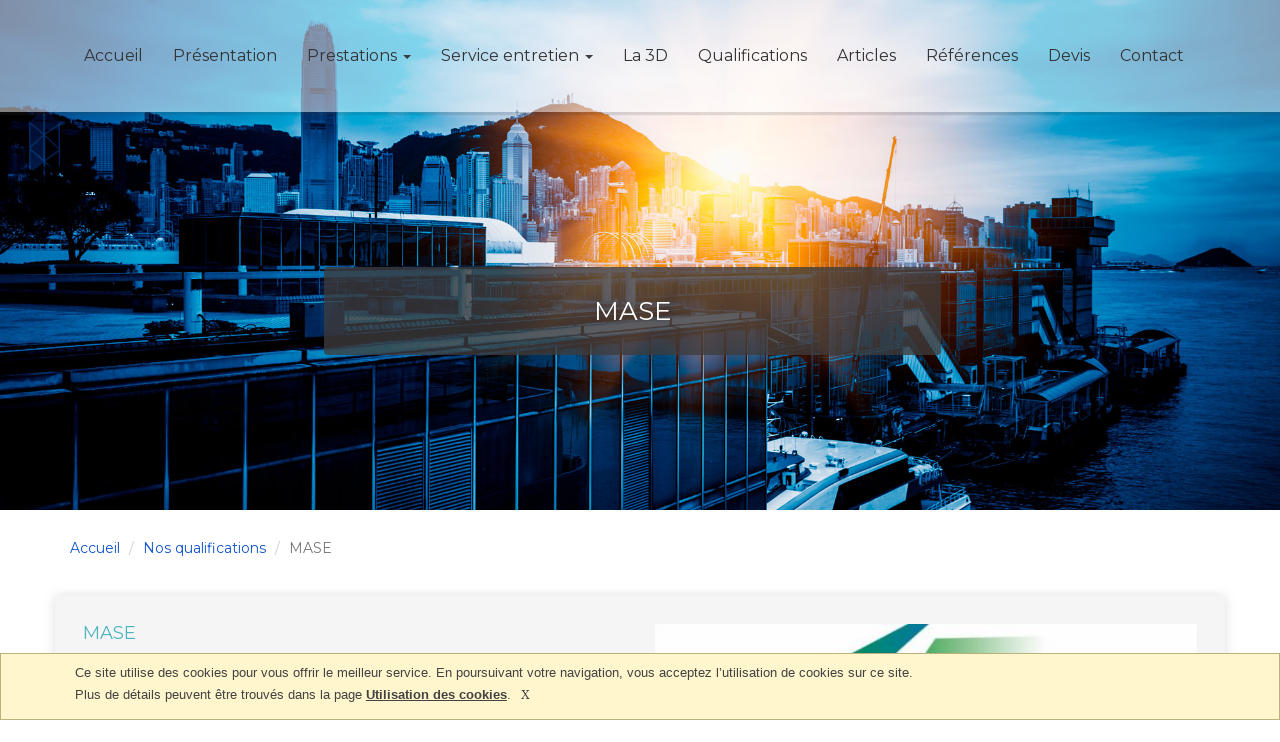

--- FILE ---
content_type: text/html; charset=UTF-8
request_url: https://www.thierry-chefneux.com/news/2/mase
body_size: 5377
content:
<!DOCTYPE html>
<html lang="fr" prefix="og: http://ogp.me/ns#">
    <head>
<!-- Google tag (gtag.js) -->
<script async src="https://www.googletagmanager.com/gtag/js?id=AW-16505359746"></script>
<script>
  window.dataLayer = window.dataLayer || [];
  function gtag(){dataLayer.push(arguments);}
  gtag('js', new Date());

  gtag('config', 'AW-16505359746');
</script>
                        <meta charset="UTF-8"/>
        <title>Notre qualification MASE à Lyon dans le Rhône (69)</title>
        <meta name="description" content="Expert en assainissement et ramonage à Montagny dans la région Lyonnaise et Vienne en Isère (38) vous présente sa qualification MASE"/>
        <meta name="keywords" content=""/>

        <!--<meta property="og:url" content="http://www.monnomdedomainefinal.fr" />
        <meta property="og:site_name" content="Nom du site à remplir" />
        <meta property="og:type" content="website" />
        <meta property="og:title" content="titre à remplir" />
        <meta property="og:description" content="description à remplir" />
        <meta property="og:image" content="http://www.monnomdedomainefinal.fr/images/og-image.jpg" />-->

        <meta name="viewport" content="width=device-width; initial-scale=1.0; maximum-scale=1.0;"/>


        <link rel="stylesheet" href="/css/owl.carousel.css" media="all"/>
        <link rel="stylesheet" href="/css/owl.theme.css" media="all"/>
                <link href="/Magnific-Popup-master/dist/magnific-popup.css" rel="stylesheet">
        <link rel="stylesheet" href="/font-awesome-4.3.0/css/font-awesome.min.css" media="all"/>
        <link rel="stylesheet" href="/css/bootstrap.min.css" media="all"/>
        <link rel="stylesheet" href="/css/app.css" media="all"/>
        <link rel="icon" type="image/x-icon" href="/favicon.ico"/>
        <link href="https://fonts.googleapis.com/css?family=Montserrat" rel="stylesheet">
        <!--[if IE]>
            <style media="screen">
               .myhr{margin:-0.45em 0}
            </style>
            <meta http-equiv="imagetoolbar" content="no" />
        <![endif]-->
    </head>
    <body>
       <div id="app">
                    <header id="header">
                                    <div id="headerTop" class="headerHomePage hidden-xs hidden-sm hidden-md">
    <div class="container">
        <div class="row">
                            <nav role="navigation" class="navbar navbar-default col-lg-12">
    <ul class="nav nav-pills">
        <li class="nav-item"><a href="/">Accueil</a></li>
        <li class="nav-item"><a href="/presentation" title="">Présentation</a></li>

                                <li class="dropdown nav-item">
                <a href="#" class="dropdown-toggle" type="button" data-toggle="dropdown">
                    Prestations
                    <span class="caret"></span></a>
                <ul class="dropdown-menu">
                                                                        <li class="dropdown-submenu">
                                <a class="test" tabindex="-1" href="#">
                                    Assainissement<span class="caret"></span>
                                </a>
                                <ul class="dropdown-menu">
                                                                            <li><a tabindex="-1" href="/sub_gallery/5/vidange-fosse-septique/show">Vidange fosse septique</a></li>
                                                                            <li><a tabindex="-1" href="/sub_gallery/6/vidange-fosse-toutes-eaux/show">Vidange fosse toutes eaux</a></li>
                                                                            <li><a tabindex="-1" href="/sub_gallery/7/bac--graisse/show">Bac à graisse</a></li>
                                                                            <li><a tabindex="-1" href="/sub_gallery/8/curage-et-dbouchage/show">Curage et débouchage</a></li>
                                                                    </ul>
                            </li>
                                                                                                <li><a tabindex="-1" href="/gallery/6/ramonage/show">Ramonage</a></li>
                                                                                                <li><a tabindex="-1" href="/gallery/7/rhabilitation-mise-aux-normes/show">Réhabilitation &amp; mise aux normes</a></li>
                                                                                                <li><a tabindex="-1" href="/gallery/8/nettoyage-industriel/show">Nettoyage industriel</a></li>
                                                            </ul>
            </li>
                                <li class="dropdown nav-item">
                <a href="#" class="dropdown-toggle" type="button" data-toggle="dropdown">
                    Service entretien
                    <span class="caret"></span></a>
                <ul class="dropdown-menu">
                                                                        <li><a tabindex="-1" href="/gallery/2/nettoyage-hotte/show">Nettoyage hotte</a></li>
                                                                                                <li><a tabindex="-1" href="/gallery/3/entretien-station-relevage/show">Entretien station relevage</a></li>
                                                                                                <li><a tabindex="-1" href="/gallery/4/entretien-microstation-puration/show">Entretien microstation épuration</a></li>
                                                                                                <li><a tabindex="-1" href="/gallery/5/vidange-de-bacs--graisse/show">Vidange de bacs à graisse</a></li>
                                                            </ul>
            </li>
                <li class="nav-item"><a href="/3d" title="">La 3D</a></li>
        <li class="nav-item"><a href="/news/" title="">Qualifications</a></li>
        <li class="nav-item"><a href="/articles" title="">Articles</a></li>
        <li class="nav-item"><a href="/partner/" title="">Références</a></li>
        <li class="nav-item"><a href="/devis" title="">Devis</a></li>
        <li class="nav-item"><a href="/contact" title="">Contact</a></li>
    </ul>
</nav>
                    </div>
    </div>
</div>                            </header>
                            <div id="logo-responsive" class="hidden-xl hidden-lg">
    <img src="/images/logo-thierry-chefneux-bleu.png" alt="Thierry Chefneux, assainissement à Lyon (69)" class="center-block"/>
</div>
<a href="javascript:;" class="menu_btn"><i class="fa fa-bars" aria-hidden="true"></i> <strong>Navigation</strong></a>


<div id="menuResponsive">
    <a href="javascript:;" class="closeMenu">Fermer le menu</a>

    <ul class="startMenu">
        <li><a href="/" title="Accueil">Accueil</a></li>
        <li><a href="/presentation" title="Accueil">Présentation</a></li>
                        <li class="dropdown nav-item">
            <a href="#" class="dropdown-toggle" type="button" data-toggle="dropdown">
                Prestations
                <span class="caret"></span></a>
            <ul class="dropdown-menu">
                                                            <li class="dropdown-submenu">
                            <a class="test" tabindex="-1" href="#">
                                Assainissement<span class="caret"></span>
                            </a>
                            <ul class="dropdown-menu">
                                                                    <li><a tabindex="-1" href="/sub_gallery/5/vidange-fosse-septique/show">Vidange fosse septique</a></li>
                                                                    <li><a tabindex="-1" href="/sub_gallery/6/vidange-fosse-toutes-eaux/show">Vidange fosse toutes eaux</a></li>
                                                                    <li><a tabindex="-1" href="/sub_gallery/7/bac--graisse/show">Bac à graisse</a></li>
                                                                    <li><a tabindex="-1" href="/sub_gallery/8/curage-et-dbouchage/show">Curage et débouchage</a></li>
                                                            </ul>
                        </li>
                                                                                <li><a tabindex="-1" href="/gallery/6/ramonage/show">Ramonage</a></li>
                                                                                <li><a tabindex="-1" href="/gallery/7/rhabilitation-mise-aux-normes/show">Réhabilitation &amp; mise aux normes</a></li>
                                                                                <li><a tabindex="-1" href="/gallery/8/nettoyage-industriel/show">Nettoyage industriel</a></li>
                                                </ul>
        </li>
                        <li class="dropdown nav-item">
            <a href="#" class="dropdown-toggle" type="button" data-toggle="dropdown">
                Service entretien
                <span class="caret"></span></a>
            <ul class="dropdown-menu">
                                                            <li><a tabindex="-1" href="/gallery/2/nettoyage-hotte/show">Nettoyage hotte</a></li>
                                                                                <li><a tabindex="-1" href="/gallery/3/entretien-station-relevage/show">Entretien station relevage</a></li>
                                                                                <li><a tabindex="-1" href="/gallery/4/entretien-microstation-puration/show">Entretien microstation épuration</a></li>
                                                                                <li><a tabindex="-1" href="/gallery/5/vidange-de-bacs--graisse/show">Vidange de bacs à graisse</a></li>
                                                </ul>
        </li>
                <li class="nav-item"><a href="/3d" title="">La 3D</a></li>
        <li class="nav-item"><a href="/news/" title="">Qualifications</a></li>
        <li class="nav-item"><a href="/articles" title="">Articles</a></li>
        <li class="nav-item"><a href="/partner/" title="">Références</a></li>
        <li class="nav-item"><a href="/devis" title="">Devis</a></li>
        <li class="nav-item"><a href="/contact" title="">Contact</a></li>
    </ul>
</div>
                                        <div id="sliderQualificationsDetail">
        <div class="row">
            <div class="col-lg-6 col-md-12 col-sm-12 col-xs-12 col-lg-offset-3">
                <h1 title="Le spécialiste de l'assainissement et du ramonage sur la région lyonnaise " class="h1-page">
                    MASE
                </h1>

            </div>
        </div>
    </div>

                    <noscript>
                        <dl id="jserror">
                            <dt>Attention</dt>
                            <dd>Si vous souhaitez utiliser pleinement toutes les capacités de ce site Internet vous devez activer javascript dans votre navigateur</dd>
                        </dl>
                    </noscript>
                    <section id="content" class="showNewsPage">
    <div class="container">
        <div class="row">
            <ol class="breadcrumb">
                <li><a href="/">Accueil</a></li>
                <li><a href="/news/">Nos qualifications</a></li>
                <li class="active">MASE</li>
            </ol>

        </div>
        <div class="row">
            <article class="col-lg-12 col-md-12 col-sm-12 col-xs-12 newsShow">
                <div class="col-lg-6 col-md-6 col-sm-6 col-xs-12 colImg">
                    <h2 title="MASE">MASE</h2>
                    <div class="paragraphe">
                        <p>Le syst&egrave;me commun MASE - UIC est une initiative d&rsquo;entreprises, ayant pour but de proposer sans distinction d&rsquo;activit&eacute; ou de secteur industriel particulier, une d&eacute;marche de progr&egrave;s la plus simple et la plus efficace possible.</p>
<p>&nbsp;</p>
<p>Elle consiste principalement &agrave; aider les adh&eacute;rents &agrave; :</p>
<p>&nbsp;</p>
<p>&nbsp;</p>
<p>- am&eacute;liorer la S&eacute;curit&eacute;, la Sant&eacute; au poste de travail et l&rsquo;Environnement (SSE) au travers d&rsquo;un syst&egrave;me de management adapt&eacute; &agrave; l&rsquo;entreprise,</p>
<p>&nbsp;</p>
<p>- mieux s&rsquo;organiser, mieux communiquer, en am&eacute;liorant les conditions d&rsquo;intervention des salari&eacute;s,</p>
<p>&nbsp;</p>
<p>- mettre en place un langage commun afin de progresser ensemble,</p>
<p>&nbsp;</p>
<p>-g&eacute;rer les risques li&eacute;s &agrave; la co-activit&eacute; (Entreprise Utilisatrice &ndash; Entreprises Intervenantes) particuli&egrave;rement pour les sites &agrave; proc&eacute;d&eacute; industriel.</p>
<p>&nbsp;</p>
<p>Le Manuel d&rsquo;Am&eacute;lioration S&eacute;curit&eacute; des Entreprises (MASE) est compos&eacute; d&rsquo;un descriptif du processus de certification, du r&eacute;f&eacute;rentiel, de conseils et d&rsquo;un lexique.</p>
<p>&nbsp;</p>
<p>Le r&eacute;f&eacute;rentiel est un recueil d&rsquo;exigences qui permet &agrave; l&rsquo;employeur de structurer sa d&eacute;marche de management SSE en 5 axes.</p>
<p>&nbsp;</p>
<p>Les entreprises adh&eacute;rentes mettent en &oelig;uvre un syst&egrave;me de management SSE permettant d&rsquo;offrir la meilleure protection de leurs salari&eacute;s.</p>
<p>&nbsp;</p>
<p>Cette nouvelle version du manuel s&rsquo;inscrit dans une d&eacute;marche d&rsquo;am&eacute;lioration continue tout en gardant l&rsquo;esprit initial (pragmatisme, maitrise op&eacute;rationnelle et r&eacute;glementaire).</p>
<p>Elle a pour objectif de permettre une meilleure appropriation par les adh&eacute;rents.</p>
                    </div>
                </div>
                <div class="col-lg-6 col-md-6 col-sm-6 col-xs-12 colInfos">
                    <div class="owl-carousel-page">
                                                    <div class="owl-carousel-page">
                                                                    <img alt=""
                                         src="https://www.thierry-chefneux.com/media/cache/thumb_555x390/upload/documents/76d5f582f0f5385939c4417da03785a7b17be8bd.jpeg"
                                         data-image="https://thierry-chefneux.com/upload/documents/76d5f582f0f5385939c4417da03785a7b17be8bd.jpeg"
                                         data-description="">
                                                            </div>
                                            </div>
                </div>
            </article>
            <a href="/news/" class="btn-page-interne col-lg-2 col-md-2 col-sm-8 col-xs-8">Retour</a>
        </div>

    </div>
    </section>

            <section id="content" class="references">
    <div class="container" id="nos-references">
        <div class="row">
            <h2 title="Nos travaux d'assainissement en rhône-alpes">Nos références</h2>
            <hr class="under-title"/>
                <div class="owl-carousel owl-partenaire block-center">
                                        <div class="item">
                        <img src="https://www.thierry-chefneux.com/media/cache/thumb_360x240/upload/documents/883c3a98ca9cb566a3fcf6196fe3ec1cc789b9e4.png" alt="Est-il obligatoire de mettre une fosse septique aux normes ? dans le Rhône et l’Isère"/>
                    </div>
                                        <div class="item">
                        <img src="https://www.thierry-chefneux.com/media/cache/thumb_360x240/upload/documents/2731ea4295be756eaf73d07079a8ed6a73477611.png" alt=""/>
                    </div>
                                        <div class="item">
                        <img src="https://www.thierry-chefneux.com/media/cache/thumb_360x240/upload/documents/2d45ff7da81041261316042fd5f7a5cf5ef2d616.jpeg" alt=""/>
                    </div>
                                        <div class="item">
                        <img src="https://www.thierry-chefneux.com/media/cache/thumb_360x240/upload/documents/11f2dd67cfaabd9bbbbd2a01cfba052c14c39e44.jpeg" alt="Ville de Mornant"/>
                    </div>
                                        <div class="item">
                        <img src="https://www.thierry-chefneux.com/media/cache/thumb_360x240/upload/documents/6475ea4636dc43f8663a901a86f5048f1983f7ea.png" alt=""/>
                    </div>
                                        <div class="item">
                        <img src="https://www.thierry-chefneux.com/media/cache/thumb_360x240/upload/documents/bce26a45df708bbaf79cad4c4682c72411fa923f.png" alt=""/>
                    </div>
                                        <div class="item">
                        <img src="https://www.thierry-chefneux.com/media/cache/thumb_360x240/upload/documents/7619b110f779348e1be3f4ee2d6ec8422ee59c16.jpeg" alt=""/>
                    </div>
                                        <div class="item">
                        <img src="https://www.thierry-chefneux.com/media/cache/thumb_360x240/upload/documents/2806d9a5a33401be835ee4ea3185adf1a2e8ea50.png" alt=""/>
                    </div>
                                    </div>
        </div>
    </div>
</section>
    
                </div>

                        
                           <footer id="footer">
    <div class="container">
        <div class="row">
            <!--------------------bloc gauche-------------------->
            <div id="adresse" class="col-lg-4 col-md-4 col-sm-12">
                <h2 title="Thierry Chefneux Assainissement à Lyon dans le Rhône (69)">Contactez-nous</h2>
                <hr class="under-title"/>
                <hr class="clear"/>
                <h3 class="rh-69" title="Assainissement Lyon 69">Nos coordonnées dans le Rhône</h3>
                            <div class="col-lg-1 col-md-2 col-sm-12">
                                <i class="fa fa-map-marker rh-69 fs-25" aria-hidden="true"></i>
                            </div>
                            <div class="col-lg-11 col-md-10 col-sm-12">
                                <p>
                                    Thierry Chefneux <br/>
                                    ZAC du Baconnet <br/>
                                    69700 MONTAGNY
                                </p>
                            </div>

                        <div class="col-lg-1 col-md-2 col-sm-12">
                            <i class="fa fa-phone rh-69 fs-25" aria-hidden="true"></i>
                        </div>
                        <div class="col-lg-11 col-md-10 col-sm-12">
                            <a href="tel:+33478730265" class="rh-69 footer-tel">04 78 73 02 65</a>
                        </div>
                <hr class="clear"/>
                        <h3 class="is-38" title="Assainissement Isère (38)">Nos coordonnées dans l'Isère</h3>
                            <div class="col-lg-1 col-md-2 col-sm-12">
                                <i class="fa fa-map-marker is-38 fs-25" aria-hidden="true"></i>
                            </div>
                            <div class="col-lg-11 col-md-10 col-sm-12">
                                <p>
                                    Thierry Chefneux <br/>
                                    2 Rue Maurice Faure <br/>
                                    38200 VIENNE
                                </p>
                            </div>
                        <div class="col-lg-1 col-md-2 col-sm-12">
                            <i class="fa fa-phone is-38 fs-25" aria-hidden="true"></i>
                        </div>
                        <div class="col-lg-11 col-md-10 col-sm-12">
                            <a href="tel:+33478853093" class="is-38 footer-tel">Tél: 04 74 85 30 93</a>
                        </div>
            </div>

           <!-------------------------------bloc central------------------------------>
            <div class="col-lg-4 col-md-4 col-sm-12">
                <img src="/images/logo_2025.png" alt="Thierry Chefneux Logo" class="center-block"/>
                <p class="acc-footer">N'hésitez pas à demander un devis gratuit</p>
                <a href="#" class="btn-footer center-block">DEVIS</a>
                <div class="txt_align_c">
                    <a href="https://www.facebook.com/Thierry-Chefneux-Assainissement-137098253020049/" class="rs-footer"><i class="fa fa-facebook" aria-hidden="true"></i></a>
                    <a href="https://plus.google.com/110677316125822869092" class="rs-footer"><i class="fa fa-google-plus" aria-hidden="true"></i></a>
                    <!--<a href="#" class="rs-footer"><i class="fa fa-twitter" aria-hidden="true"></i></a>-->
                </div>
            </div>
            <!-----------------------------------------bloc droit-------------------------->
            <div class="col-lg-4 col-md-4 hidden-sm hidden-xs">
                <h2 class="txt_align_r" title="ramonage en Rhône-Alpes">Nos prestations</h2>
                <hr class="under-title floR"/>
                <hr class="clear"/>
                <ul>
                                                                        <li><a href="/gallery/1/assainissement/show">Assainissement</a></li>
                                                    <li><a href="/gallery/6/ramonage/show">Ramonage</a></li>
                                                    <li><a href="/gallery/7/rhabilitation-mise-aux-normes/show">Réhabilitation &amp; mise aux normes</a></li>
                                                    <li><a href="/gallery/8/nettoyage-industriel/show">Nettoyage industriel</a></li>
                                                                                                <li><a href="/gallery/2/nettoyage-hotte/show">Nettoyage Hotte</a></li>
                                                    <li><a href="/gallery/3/entretien-station-relevage/show">Entretien station relevage</a></li>
                                                    <li><a href="/gallery/4/entretien-microstation-puration/show">Entretien microstation épuration</a></li>
                                                    <li><a href="/gallery/5/vidange-de-bacs--graisse/show">Vidange de bacs à graisse</a></li>
                                                            </ul>

            </div>

        </div>
    </div>
</footer>
<div id="post-footer">
    <div class="container-fluid">
        <div class="row">
            <div class="col-lg-12-md-12 col-sm-12 col-xs-12 center blanc">
                &copy; 2025 <strong>Thierry CHEFNEUX</strong> | <a href="/sitemap" title="plan du site">Plan du site</a> | <a href="/legal" title="Mentions légales">Mentions légales</a>
                |
                <a href="http://point-web.fr" target="_blank" title="création de site internet Lyon Rhone Alpes 69">Création et développement de site internet <strong>SERCO/POINT WEB</strong></a>
            </div>
        </div>
    </div>
</div>
                    </div>
        

                    <div id="scrollToTop"><a href="#">&#9650;</a></div>
     <!--       <script src="/jquery-ui-1.11.4.custom/external/jquery/jquery.js"></script>
                  <script src="/jquery-ui-1.11.4.custom/jquery-ui.min.js"></script>
-->
            <script src="https://ajax.googleapis.com/ajax/libs/jquery/3.2.1/jquery.min.js"></script>
            <script src="https://ajax.googleapis.com/ajax/libs/jqueryui/1.12.1/jquery-ui.min.js"></script>
            <script src="/js/jquery-migrate-1.2.1.js"></script>
            <script src="/js/jserror.js"></script>
            <script src="/js/antispam.js"></script>
            <!--[if lt IE 9]><script src="//html5shiv.googlecode.com/svn/trunk/html5.js"></script><![endif]-->
            <script src="/js/owl.carousel.min.js"></script>
            <script src="/js/respond.js"></script>
            <script src="/js/bootstrap.min.js"></script>
            <script src="/js/menu_lateral.js"></script>
            <script src="/Magnific-Popup-master/dist/jquery.magnific-popup.min.js"></script>
            <script src="/js/jquery.cookiesdirective.js"></script>
            <script src="/js/cookies.js"></script>
            <script src="/js/app.js"></script>
            <script src='https://www.google.com/recaptcha/api.js'></script>
                <!-- Piwik -->
        <script type="text/javascript">
            var _paq = _paq || [];
            _paq.push(["setDomains", ["*.thierry-chefneux.com"]]);
            _paq.push(['trackPageView']);
            _paq.push(['enableLinkTracking']);
            (function() {
                var u="//stats.point-web.fr/";
                _paq.push(['setTrackerUrl', u+'piwik.php']);
                _paq.push(['setSiteId', '426']);
                var d=document, g=d.createElement('script'), s=d.getElementsByTagName('script')[0];
                g.type='text/javascript'; g.async=true; g.defer=true; g.src=u+'piwik.js'; s.parentNode.insertBefore(g,s);
            })();
        </script>
        <noscript><p><img src="//stats.point-web.fr/piwik.php?idsite=426" style="border:0;" alt="" /></p></noscript>
        <!-- End Piwik Code -->
    <script defer src="https://static.cloudflareinsights.com/beacon.min.js/vcd15cbe7772f49c399c6a5babf22c1241717689176015" integrity="sha512-ZpsOmlRQV6y907TI0dKBHq9Md29nnaEIPlkf84rnaERnq6zvWvPUqr2ft8M1aS28oN72PdrCzSjY4U6VaAw1EQ==" data-cf-beacon='{"version":"2024.11.0","token":"4faaedb1566a413c99509144c03daba5","r":1,"server_timing":{"name":{"cfCacheStatus":true,"cfEdge":true,"cfExtPri":true,"cfL4":true,"cfOrigin":true,"cfSpeedBrain":true},"location_startswith":null}}' crossorigin="anonymous"></script>
</body>
</html>

--- FILE ---
content_type: text/css
request_url: https://www.thierry-chefneux.com/css/app.css
body_size: 6519
content:
/*************************************************************************
 _____   _____   _   __   _   _____        _          __  _____   _____  
|  _  \ /  _  \ | | |  \ | | |_   _|      | |        / / | ____| |  _  \ 
| |_| | | | | | | | |   \| |   | |        | |  __   / /  | |__   | |_| | 
|  ___/ | | | | | | | |\   |   | |        | | /  | / /   |  __|  |  _  { 
| |     | |_| | | | | | \  |   | |        | |/   |/ /    | |___  | |_| | 
|_|     \_____/ |_| |_|  \_|   |_|        |___/|___/     |_____| |_____/ 
**************************************************************************
Copyright 2015 POINT WEB
type : screen
categorie : structure site
Auteur : SERCO POINTWEB
site : 
**************************************************************************/

/************* COOKIES **************/

#impliedsubmit{ background:#fff; color:#000; font-family: 'robotoregular'; padding:5px 10px; border:none; font-size:12px;}
#cookiesdirective{opacity: 1 !important; margin: 0 auto !important; text-align: left !important; background-color: #fff6ce !important; border: 1px solid #bcb17b; color: #434343 !important;}
#cookiesdirective a{color: #434343 !important; text-decoration: underline;}
#impliedsubmit{background: none !important;  color: #434343 !important;}
#impliedsubmit:hover{cursor: pointer;}

/************* GENERAL **************/

* {  margin: 0;  padding: 0;  outline: none;  list-style-position: inside;  }
*, *:after, *:before { -webkit-box-sizing: border-box; -moz-box-sizing: border-box; box-sizing: border-box; margin:0; padding:0; outline:none; }
article, aside, details, figcaption, figure, footer, header, nav, section { display: block; }
table,td,blockquote,code,pre,textarea,input,video {  max-width: 100%;  }
p, dd, ul{  word-wrap: break-word;  -webkit-hyphens: none;  -moz-hyphens: none;  -ms-hyphens: none;  -o-hyphens: none;  hyphens: none;  }
input, textarea, button {  -webkit-appearance: none;  -webkit-border-radius: 0;  }

body { font-family: 'Montserrat', sans-serif; }
img {  border: none;  max-width: 100%; /*width: 100%;*/  height: auto;  }

a, button {  text-decoration: none;  -webkit-transition: all ease-out 0.4s;  -ms-transition: all ease-out 0.4s;  -moz-transition: all ease-out 0.4s;  transition: all ease-out 0.4s;  }
a:hover {  text-decoration: none;  }
a:focus{ outline: none;}
h1, h2, h3, h4, h5, h6{  font-weight: normal;  margin: 0;  }
.paragraphe {  font-size: 15px;  line-height: 23px;  text-align: justify;  }
.center{  text-align: center;  }
li{ list-style-type: none;}
hr{  outline: none;  border: none;  }
.clear {  clear: both;  background: none;  outline: none;  border: none; height: 1px;}
.clear2 {  clear: both;  background: none;  outline: none;  border: none; margin-top: 0; margin-bottom: 0;}
.separateur{  display: block;  width: 100%;  height: 1px;  background: #d0d0d0;  margin: 10px auto;  }
.under-title {
    display: block;
    width: 16%;
    height: 3px;
    background: #15c;
    margin-top: -20px;
}
/* Font-Size */
.fs-11 {font-size: 11px;}
.fs-12 {font-size: 12px;}
.fs-13 {font-size: 13px;}
.fs-14 {font-size: 14px;}
.fs-15 {font-size: 15px;}
.fs-16 {font-size: 16px;}
.fs-17 {font-size: 17px;}
.fs-18 {font-size: 18px;}
.fs-19 {font-size: 19px;}
.fs-20 {font-size: 20px;}
.fs-25 {font-size: 25px;}
.fs-30 {font-size: 30px;}

/* Mise en forme */
.txt_align_c {text-align: center;}
.txt_align_l {text-align: left;}
.txt_align_r {text-align: right;}
.justify {text-align: justify;}
.bold {font-weight: 600;}
.black {font-weight: 800;}
.italic {font-style: italic;}
.uppercase {text-transform: uppercase;}
.underline {text-decoration: underline;}
.blanc { color: #fff !important}
.floR {float: right;}
.floL {float: left;}

/* Détection JS */

#jserror {
    background: #FFFFCC;
    border: #FF0000 solid 1px;
    color: #FF0000;
    padding: 10px;
    margin: 0 0 10px 0;
    float: left;
}
#jserror dt {
    font-weight: bold;
}
.link-page {
    color: #3e3e3e;
    font-weight: 700;
}
.link-page:hover{
    color: #dadada;
}
.sous-titre {
    font-size: 18px;
    color: #15c;
    font-weight: 600;
    padding: 10px 5px 13px 5px;
    clear: both;
}
::-moz-selection {background: #15c;}
::selection {background: #15c;}

::-webkit-scrollbar {width: 13px;}
::-webkit-scrollbar-track {background: #f1f1f1;}
::-webkit-scrollbar-thumb {background: #15c;}
::-webkit-scrollbar-button {background: #cccccc; display: none;}
::-moz-scrollbar {width: 13px;}
::-moz-scrollbar-track {background: #f1f1f1;}
::-moz-scrollbar-thumb {background: #15c;}
::-moz-scrollbar-button {background: #cccccc; display: none;}
/* ScrollToTop */

#scrollToBottom, #scrollToTop{ display: none;}
#scrollToBottom a{  position: fixed;  right: 2%;  bottom: 2%;  background :#39cda7 url("../images/scrollbottom.png") no-repeat 10px 18px;  -webkit-border-radius: 50%;  -ms-border-radius: 50%;  border-radius: 50%;  width:50px;  height:50px;  text-indent: -9999px;  display: block;  outline: none;  color: #FFF;  text-align: center;  }
#scrollToTop a{  position: fixed;  right: 2%;  bottom: 2%;  background :#3e3e3e url("../images/scrolltop.png") no-repeat 10px 13px;  width:50px;  height:50px;  -webkit-border-radius: 50%;  -ms-border-radius: 50%;  border-radius: 50%;  outline: none;  display: block;  text-indent: -9999px;  color: #FFF;  text-align: center; }

/*----------------------------------------------------< RESET BOOTSTRAP >---------------------------------------------------*/

.navbar-default {  background-color: transparent;  border-color: transparent; margin-bottom: 0; text-align: center; min-height: inherit; border-width: 0px; }
p{ margin: 0;}
.breadcrumb{ background-color: transparent;}

a.btn-link{ color: #58c5c2;}
a.btn-link:hover{  color: #e36d3d;}

.pagination > .active > a,
.pagination > .active > a:focus,
.pagination > .active > a:hover,
.pagination > .active > span,
.pagination > .active > span:focus,
.pagination > .active > span:hover {
    background-color: #ff7346;
    border-color: #ff7346;
}

.pagination > li > a, .pagination > li > span {  color: #ff7346;  }

.list-unstyled{  margin: 2em 0; }
.list-unstyled li{ margin-bottom: 0.2em;}
.list-unstyled li a:hover{  margin-left: 1em;  text-decoration: none;  }

/*----------------------------------------------------< HEADER >---------------------------------------------------*/

#headerTop{
    background: rgba(255, 255, 255, 0.5);
    z-index: 1;
    position: fixed;
    top: 0;
    right: 0;
    left: 0;
    width: 100%;
    padding: 0;
    -webkit-transition: .3s ease; transition: .3s ease;
    box-shadow: -2px 2px 1px 1px rgba(64, 63, 63, 0.15);
}

.h1-page{
    text-align: center;
    background: rgba(62, 60, 60, 0.78);
    padding: 30px 10px 30px 10px;
    color: #FFF;
    text-transform: uppercase;
    font-size: 26px;
    text-shadow: 1px 1px 4px rgba(51, 49, 49, 0.45);
    margin-top: 267px;
    margin-bottom: 155px;
    border-radius: 4px;
}

/*----------------------------------------------------< SLIDER >---------------------------------------------------*/

#slider { margin-bottom: -5px}
#slider img{ width: 55%;}
#slider video{ position: relative; z-index: -2; width: 100%}
#slider h1 { text-align: center; text-transform: uppercase; font-size: 40px; text-shadow: 1px 1px 4px rgba(51, 49, 49, 0.45); color: #FFFFFF;}
#slider h1 span{ color: #1258d3; }
#slider h2 {text-align: center; color: #fff;}

.slid-pres {
    position: absolute;
    top: 145px;
    margin-right: 0;
}
.logo{
    position: relative;
    z-index: -1;
    margin-bottom: 25px;
}
.accroche {
    position: relative;
    background: rgba(62, 60, 60, 0.46);
    padding: 30px 10px 30px 10px;
}
.accroche.pub {color: #fff; background: #ff0000; margin-top: 1em; padding: 30px; border-radius: 2px; display: flex; align-items: center; gap: 10px;}
.accroche.pub h2 {font-weight: 600;}
.accroche.pub img {max-width: 12em;}


#sliderPres {
    background: url("../images/slider/presentation-theirry-chefneux.jpg") no-repeat center center;
    background-size: cover;
    margin-bottom: -5px;
}

#slider3d {
    background: url("../images/slider/3d-3.jpg") no-repeat center center;
    background-size: cover;
    margin-bottom: -5px;
}

#slider3d .row{
    margin-right: 0;
}

#sliderContact {
    background: url("../images/slider/slider-contact.jpg") no-repeat center center;
    background-size: cover;
    margin-bottom: -5px;
}

#sliderContact .row{
    margin-right: 0;
}

#sliderReferences {
    background: url("../images/slider/slider-references.jpg") no-repeat center center;
    background-size: cover;
    margin-bottom: -5px;
}

#sliderReferences .row{
    margin-right: 0;
}

#sliderQualifications {
    background: url("../images/slider/vidange.jpg") no-repeat center center;
    background-size: cover;
    margin-bottom: -5px;
}

#sliderQualifications .row{
    margin-right: 0;
}

#sliderQualificationsDetail {
    background: url("../images/slider/slider-qualif-det.jpg") no-repeat center center;
    background-size: cover;
    margin-bottom: -5px;
}
#sliderQualificationsDetail .row {
    margin-right: 0;
}

#sliderDevis {
    background: url("../images/slider/slide-devis.jpg") no-repeat center center;
    background-size: cover;
    margin-bottom: -5px;
}
#sliderDevis .row {
    margin-right: 0;
}

#sliderMerci {
    background: url("../images/slider/slide-merci.jpg") no-repeat center center;
    background-size: cover;
    margin-bottom: -5px;
}
#sliderMerci .row {
    margin-right: 0;
}

.thanksPage h2 {
    margin-top: 1em;
}
/*----------------------------------------------------< MENU TOP >---------------------------------------------------*/
.fixed-header #headerTop {  background: #FFF;  box-shadow: 0 0 3px rgba(0, 0, 0, 0.3); padding: 0; z-index: 2;}
.fixed-header .nav-pills > li >  a{ color: #333; padding: 30px 14px 30px 14px;}
.fixed-header .navbar{ padding-top: 0; border-width: 0px;}
.fixed-header .bootstrap-select > .btn,
.fixed-header .bootstrap-select > .btn-default,
.fixed-header .bootstrap-select > .btn,
.fixed-header .bootstrap-select > .btn-default:active,
.fixed-header .bootstrap-select > .btn,
.fixed-header .bootstrap-select > .btn-default:focus {  color: #333;  }


.nav-pills{ float: none; }
.nav-pills > li{ display: inline-block; }
.nav-pills > li >  a {  background-color:transparent;  color: #333; padding: 45px 14px 45px 14px; }
.nav-pills > li.active > a {  color: #5ec6c7;  background-color:transparent;  }
.nav-pills > li.active > a:hover, .nav-pills > li > a:hover  {  color: #fff; background-color: #15c;  }
.nav-pills > li.active > a:focus, .nav-pills > li > a:focus{ background-color: transparent;}
.nav-pills > li > a {  border-radius: 0; font-size: 16px; font-weight: 500; }
.nav .open > a, .nav .open > a:focus, .nav .open > a:hover {  background: #15c !important;  border-color: transparent !important;  }
.nav-pills > li > a {  border-radius: 0;  }
.nav-pills > li >  a::after {  background-color: #28292B;  }
.nav-pills > li >  a::after {  content: "";  display: block;  height: 0px;  position: absolute;  left: 50%;  bottom: -5px;  width: 0;  background-color: #15c;  -webkit-transition: all 0.2s cubic-bezier(0.25, 0.46, 0.45, 0.94);  -moz-transition: all 0.2s cubic-bezier(0.25, 0.46, 0.45, 0.94);  transition: all 0.2s cubic-bezier(0.25, 0.46, 0.45, 0.94);  }
.nav-pills > li>  a:hover:after {  width: 100%;  left: 0  }
.dropdown-menu {  background-color: #f1f1f1; border-radius: 0;  box-shadow: none; width: max-content; margin: 0; }
.caret {color: #3e3e3e;}

.dropdown-menu a{ color: #333; display: block; width: 100%;  padding: 0.2em 1em;}
.dropdown-menu a:hover{ background: #3e3e3e !important;  color: #FFF !important;}

.dropdown-submenu > .dropdown-menu > li > a {  font-weight: 400 !important;}
.dropdown-submenu{position:relative; border-radius: 0;}
.dropdown-submenu > .dropdown-menu{top:0;left:100%;margin-top:-6px;margin-left:-1px; border-radius: 0;}
.dropdown-submenu:active > .dropdown-menu{display:block;}
.dropdown-submenu.pull-left{float:none;}
.dropdown-submenu.pull-left > .dropdown-menu{left:-100%;margin-left:10px;}
.dropdown-submenu > a::after{margin-right: -5px;}

/* MENU RESPONSIVV */

#logo-responsive { background: #FFFFFF;}

a.menu_btn {
    background: linear-gradient(45deg, #1258d3 0%, #15c 100%);
    color: #FFF;
    padding: 15px 10px;
    text-align: center;
    font-size: 16px;
    font-weight: 600;
    text-transform: uppercase;
    letter-spacing: 4px;
}
a.menu_btn:hover {  color: #3e3e3e;}


#menuResponsive {  position: fixed;  background: #333;  border-left: 1px solid #666;  top: 0;  bottom: 0;  height: 100%;  width: max-content;  right: -240px;  overflow-y: scroll;  z-index: 9999;  }

#menuResponsive .closeMenu {
    display: block;
    background: #52bac6 url('../images/croix.png') 2.5% center no-repeat;
    height: 30px;
    width: 100%;
    color: #FFF;
    font-size: 12px;
    font-weight: 300;
    font-style: italic;
    text-transform: uppercase;
    padding-left: 12%;
    padding-top: 2.8%;
}

#menuResponsive .closeMenu:hover{ background: #177c88   url('../images/croix.png') 2.5% center no-repeat;}

#menuResponsive ul.startMenu li a {
    background-color: transparent;
    position: relative;
    top: -1px;
    margin: 0;
    color: #FFF;
    padding: 10px 0 10px 15px;
    font-size: 16px;
    border-top: 1px solid #666;
    border-right: 0;
    width: 100%;
    text-transform: uppercase;
    font-weight: 300;
    border-bottom: none;
    display: block;
}

#menuResponsive ul.startMenu li a i{ margin-right: 0.5em;}

#menuResponsive ul.startMenu li a:hover, #menuResponsive ul.startMenu li a.active{
    background-color: #666;
    border-top: 1px solid #999;
    border-right:0;
    color: #FFF;
}
#menuResponsive ul.startMenu li ul li{ color: #FFF;}
#menuResponsive ul.startMenu li ul li.active a{ color: #ccc; text-decoration: underline;}

#menuResponsive ul.startMenu li ul li a {
    width: 100%;
    display: block;
    line-height: 20px;
    font-weight: 400;
    font-size: 13px;
    color: #333333;
    border: 0;
}
.startMenu .subMenu{ padding: 0.8em 0 2em 0; background: #fff; }
.startMenu .subSubMenu{ padding: 0;}
.startMenu .subSubMenu li a{ font-weight: 300 !important; color: #e984c8 !important; text-transform: none !important;}
.startMenu .subSubMenu li a:hover, .startMenu .subSubMenu li a.active{ color: #FFF !important; background: none; border: 0 !important;}

#menuResponsive ul.startMenu li ul li a:hover,
#menuResponsive ul.startMenu  a.toggleLiSub{ color: #FFF !important; background: none!important;; border: 0!important;}


/*----------------------------------------------------< ASIDES >---------------------------------------------------*/

aside{ background-color: #eee; padding: 1em 0;}
#content{ width: 100%;  float: left; }
    #content h2{ margin-bottom: 1em;}

/*----------------------------------------------------< CONTENT >---------------------------------------------------*/

.important{ font-weight: bold; color: #5ec6c7; font-size: 1em; margin-bottom: 1em;}

.btn-page-interne{
    background: #dadada !important;
    padding: 10px 10px 10px 10px;
    text-align: center;
    font-size: 16px;
    color: #3e3e3e !important;
    margin: 25px 15px 50px 0px;
}
.btn-page-interne:hover{
    background: #3e3e3e !important;
    color: #fff !important;
    box-shadow: 1px 1px 7px 0px rgba(0, 0, 0, 0.45);
}
            /*---------< page présentation >---------*/

#presentationPage{
    padding: 4em 0 4em 0;
}

            /*---------< page 3D >---------*/

#deratisationPage {
    padding: 4em 0 4em 0;
}
#deratisationPage h3 {
    padding: 0 0 15px 0;
    color: #15c;
}
#deratisationPage .row{
    margin-top: 20px;
}
#deratisationPage .under-title{
    width: 5%;
}



            /*---------< pages index >---------*/

.indexPage{
    background-image: linear-gradient(45deg, #15c 0%, #1258d3 100%);
    padding: 14em 0 4em 0;
}
.img-thumbnail{
    border: none;
    background: none;
}

.btn-histoire{
    background: #dadada;
    padding: 10px 10px 10px 10px;
    text-align: center;
    font-size: 16px;
    color: #3e3e3e;
    margin: 65px 15px 50px 15px;
}
.btn-histoire:hover{
    background: #3e3e3e;
    color: #fff;
    box-shadow: 1px 1px 7px 0px rgba(0, 0, 0, 0.45);
}
                        /*---------< Services/homepage >---------*/
.btn-vert{
    background: #15c;
    padding: 10px 10px 10px 10px;
    text-align: center;
    font-size: 16px;
    color: #ffffff;
    width: 25%;
    border-radius: 2px 2px;
    margin-top: 60px;
    margin-bottom: 60px;
}
.btn-vert:hover{
    background: #08a57d;
    color: #fff;
    box-shadow: 1px 1px 20px 0px rgba(0, 0, 0, 0.58);
}
.btn-bleu{
    background: #1258d3;
    padding: 10px 10px 10px 10px;
    text-align: center;
    font-size: 16px;
    color: #ffffff;
    /* margin: 50px 15px 0 15px; */
    width: 25%;
    border-radius: 2px 2px;
    margin-top: 60px;
    margin-bottom: 60px;
}
.btn-bleu:hover{
    background: #0b95a5;
    color: #fff;
    box-shadow: 1px 1px 20px 0px rgba(62, 62, 62, 0.31);
}
.svcs {
    background: white;
    max-height: 1596px;
}
.serv-container {
    top: -28px;
    position: relative;
    box-shadow: 4px 4px 8px 1px rgba(130, 128, 128, 0.3);
    z-index: 1;
}
.services-home{
    background: #3e3e3e;
    padding: 0;
}
.services-home-b{
    padding: 0;
    margin-bottom: -10px;
    min-height: 411px;
    background: #FFFFFF;
}
#servicesHome p{
    text-align: center;
    color: #999999;
    padding: 0px 50px 0px 50px;
    line-height: 33px;
    overflow: hidden;
    height: 93px;
}

#servicesHome h3{
    text-align: center;
    color: #3e3e3e;
    padding-top: 60px;
    padding-bottom: 60px;
    text-transform: uppercase;
}

.lien-serv-resp {
    position: absolute;
    z-index: 0;
    display: block;
    width: 80%;
    border: solid 1px #ffffff;
    margin: 30% 0% 0% 10%;
}
.lien-serv-resp a {
    text-align: center;
    margin-left: auto;
    margin-right: auto;
    display: block;
    color: white;
    font-size: 25px;
    text-transform: uppercase;
    text-shadow: 1px 2px 13px rgb(62, 62, 62)
}


/*#servicesHome {
    top: -28px;
    position: relative;
    box-shadow: 4px 4px 8px 1px rgba(130, 128, 128, 0.3);
}
*/
                      /*---------< Medailles/homepage >---------------*/

.medailles{
    background: #f1f1f1;
    padding: 2em 0 2em 0;
    position: relative;
    top: -18px;
    z-index: 0;
}
#med img{
    display: block;
    margin-right: auto;
    margin-left: auto;
}
#med p{
    text-align: center;
    font-weight: 700;
}
                    /*----------< Bureaux/homepage >---------*/

#office p {text-align: center;}
#office h3 {text-align: center;}
#office a {text-align: center;}
#office h2 {text-align: center; font-weight: 600;}
#office .under-title {width: 9%; margin-right: auto; margin-left: auto;}
.bureaux {
    background-image: linear-gradient(45deg, #d7d7d7 0%, #ffffff 100%);
    padding: 70px 0 50px 0;
    position: relative;
    top: -29px;
}
.rhone {
    background: #3e3e3e;
    color: #fff;
    padding: 5em 3em 5em 3em;
    line-height: 26px;
    margin-top: 50px;
    z-index: 1;
    box-shadow: 0px 0px 20px 2px rgba(111, 107, 107, 0.48);
}
.rhone h3{
    padding-bottom: 23px;
    color: #1258d3;
    font-size: 18px;
    font-weight: 700;
}
.rhone a{
    font-size: 15px;
    margin-left: 37%;
    color: #1258d3;
    text-decoration: underline;
    font-weight: 700;
}
.isere{
    background: #fff;
    padding: 5em 3em 5em 3em;
    line-height: 26px;
    margin-top: 200px;
    right: 70px;
}
.isere h3{
    padding-bottom: 23px;
    color: #15c;
    font-size: 18px;
    font-weight: 700;
}
.isere a {
    font-size: 15px;
    margin-left: 37%;
    color: #15c;
    text-decoration: underline;
    font-weight: 700;
}

#nos-references h2 {text-align: center; color: #fff; padding-top: 50px; font-weight: 600;}
#nos-references .under-title {width: 9%; margin-right: auto; margin-left: auto; margin-bottom: 50px;}
.references{
    background: #3e3e3e;
    top: -29px;
    position: relative;
}
.owl-partenaire{
    padding-bottom: 50px;
}
/*----------------------------------------------------< PRODUCTS >---------------------------------------------------*/


.productListing{ cursor: pointer; margin-bottom: 1.5em;}
    .productListing:hover h3 a{  color: #f36f45;}
    .productListing h3{ overflow: hidden;  height:55px;}
    .productListing h3 a{ color: #5ec6c7;}
    .productListing img{ border: #ccc solid 1px; display: block; margin: 1em 0;}
    .productListing .paragraphe{ overflow: hidden; height: 96px;}

/* SHOW */

#productShow h3{ margin-bottom: 1.5em;}
.owl-carousel-page img{ width: 100%;}


/*----------------------------------------------------< Galeries >---------------------------------------------------*/


.GalleryShowPage .paragraphe {
    padding: 2em 0 2em 0;
}
.GalleryShowPage h2{
    margin-top: 1em;
}

.GalleryShowPage .under-title{
    width: 10%;
}
.GalleryShowPage {
    margin-bottom: 2em;
}
.link-gal{
    padding: 2em 0 1em 0;
    font-size: 16px;
    color: #15c;
}
.link-gal :hover{
    color: #3e3e3e;
}

/*.GalleryShowPage a {
    padding: 2em 0 1em 0;
    font-size: 14px;
    color: #b7b7b7;
}

.GalleryShowPage a:hover{
    color: #15c;
}*/

/*----------------------------------------------------< PARTNERS >---------------------------------------------------*/


.partnersListing{ cursor: pointer; margin-bottom: 1.5em;}
.partnersListing h3{ overflow: hidden;  height:55px;}

.partnersListing a {
    max-height: 55px;
    text-align: center;
    color: #ffffff;
    background: #15c;
    padding: 5px 0 5px 0;
    font-size: 20px;
    display: block;
}
.partnersListing a:hover {
    background: #08a57d;
    box-shadow: 1px 1px 5px 0px rgba(0, 0, 0, 0.35);
}
.partnersPage{
    padding: 4em 0 4em 0;
}

.partnersListing img { border: #f1f1f1 solid 1px; display: block; margin: 1em auto;}
.partnersListing img:hover { box-shadow: 0px 0px 20px 0px #dedede; transition: all ease-out 0.4s; }

.partnersListing .paragraphe{ overflow: hidden; height: 60px;}


/*----------------------------------------------------< NEWS >---------------------------------------------------*/

.listingNewsPage{
    padding: 4em 0 4em 0;
}
.news-container{
    max-height: 400px;
    overflow-y: scroll;
    box-shadow: 5px 4px 19px 0px #ababab9c;
}
.listingNews{
    margin-bottom: 2em;
    border: solid 1px #c1bdbd;
    padding: 20px 15px 20px 15px;
}
.listingNews:hover h3 a{  color: #f36f45;}
.listingNews img{ border-right: #ccc solid 1px; }
.listingNews h3{ font-size: 1.5em; overflow: hidden; height: 25px; padding-bottom: 2em;}
.listingNews h3 a{ color: #333;}
.date{ background-color: #58c5c2; color: #FFF; text-align: center; padding: 0.2em 0;}
.listingNews .paragraphe{  color: #999; overflow: hidden; max-height: 50px; text-align: left;}
.listingNews div:first-child { padding-left: 0;}
.listingNews a {
    max-height: 55px;
    text-align: center;
    color: #ffffff;
    background: #15c;
    padding: 5px 0 5px 0;
    font-size: 20px;
    display: block;
    margin-top: 40px;
}
.listingNews a:hover {
    background: #08a57d;
    box-shadow: 1px 1px 5px 0px rgba(0, 0, 0, 0.35);
}

/* SHOW */

.newsShow .date{ display: inline-block; padding: 0.5em 1em; text-align: center;}
.newsShow h3{ margin: 1em 0;}

.colImg{ padding-left: 0;}
.colInfos{ padding-right: 0;}

.showNewsPage a{
    color: #15c;
}

.showNewsPage a:hover{
    color: #3e3e3e;
}


.showNewsPage h2{
    font-size: 18px;
    color: #4cb5c0;
    text-transform: capitalize;
}

.showNewsPage article{
    margin-top: 10px;
    margin-bottom: 10px;
    padding: 2em 2em 2em 2em;
    background: rgba(218, 218, 218, 0.28);
    box-shadow: 0px 0px 12px 0px rgba(0, 0, 0, 0.13);
}
.showNewsPage .breadcrumb{
    margin-top: 20px;
}
/*----------------------------------------------------< SITEMAP >---------------------------------------------------*/

#sitemap li{ list-style-type: disc; list-style-position: inside;  color: #1052be;}
#sitemap li a{ color: #f36f45;}
#sitemap li:nth-child(odd) a{color:#58c5c2;}
#sitemap li:nth-child(odd){color:#58c5c2;}

#sitemap li a:hover{ text-decoration: underline;}

/*----------------------------------------------------< FOOTER >---------------------------------------------------*/

#footer { background: #fff;  color: #3e3e3e; padding: 1em 0;  clear: both;}
#footer h2 {margin-bottom: 25px;}
#footer h3 {font-size: 16px; font-weight: 600; padding-bottom: 20px;}
#footer p { color: #928d8d; font-size: 16px;}
#footer img {max-width: 60%;}
#footer li a {font-size: 16px;  text-align: end; color: #928d8d; line-height: 36px;}
#footer li a:hover {color: #15c; text-decoration: underline;}
#footer li {text-align: end;}

.rh-69{
    color: #1258d3 !important;
}
.is-38{
    color: #15c !important;
}
.rs-footer{
    margin-right: 15px;
    margin-left: 15px;
    margin-top: 15px;
    font-size: 40px;
    color: #928d8d;
    text-align: center;
}
.rs-footer:hover {
    color: #19c6b6;
}
.acc-footer{
    text-align: center;
    margin-top: 20px;
}
.btn-footer{
    background: linear-gradient(45deg, #1258d3 0%, #15c 100%);
    padding: 7px 0px 6px 0px;
    text-align: center;
    font-size: 14px;
    color: #ffffff;
    width: 32%;
    border-radius: 2px 2px;
    margin-top: 25px;
    margin-bottom: 25px;
}
.btn-footer:hover{
    background: #0b95a5;
    color: #fff;
    box-shadow: 1px 1px 20px 0px rgba(62, 62, 62, 0.31);
}
.footer-tel{
    font-size: 18px;
    font-weight: 600;
    text-decoration: underline;
}
.footer-tel:hover{
    color: #3e3e3e !important;
}
#post-footer { background: #15c; padding: 13px 0 13px 0;}
#post-footer a { color: #fff;}
#post-footer a:hover { color: #3e3e3e;}
/*----------------------------------------------------< CONTACT >---------------------------------------------------*/

.contactPage form{ margin-top: 1.5em; clear: both;  width: 100%;  float: left;}
.contactPage form input[type=submit]{ margin-top: 1em;}
.contactPage{
    padding: 4em 0 4em 0;
}
.contactPage h2 {font-weight: 600;}
.contactPage .under-title {width: 5%;}
/*----------------------------------------------------< MEDIAQUERIES >---------------------------------------------------*/
/*----------------------------------------------------< MEDIAQUERIES >---------------------------------------------------*/
/*----------------------------------------------------< MEDIAQUERIES >---------------------------------------------------*/
/*----------------------------------------------------< MEDIAQUERIES >---------------------------------------------------*/

/*Extra small devices (portrait phones, less than 544px)*/
@media screen and (max-width: 543px) {

    .owl-carousel-page{ margin-top: 1.5em;}
    .owl-buttons { display: none; }
    #adresse {text-align: center;}
    .accroche{
        position: relative;
        bottom: 5px;
        background: rgb(62, 62, 62);
    }
    .accroche.pub {flex-direction: column-reverse; text-align: center;}
    h1 { font-size: 23px !important;}
    #slider h2 { font-size: 20px;}
    #logo-responsive img { max-width: 51%}
    .slid-pres{position: inherit;}
    #footer .under-title { margin-right: auto; margin-left: auto; }
    .svcs {max-height: none}
    .serv-container {top: 0; box-shadow: none;}
    .isere {
        margin-top: 0;
        right: 0;
    }
    .bureaux{
        padding: 50px 0 0 0;
        background: none;
    }
    .rhone{
        box-shadow: none;
    }
    .lien-serv-resp {
        max-height: 205px;
    }
}

@media screen and (max-width: 991px) {
    .dropdown-menu {
        position: inherit;
        margin-bottom: 15px;
        padding-right: 10px;
    }
    .dropdown-submenu > .dropdown-menu {
        left: 7%;
        background: #ffffff;
        border-radius: 6px;
        padding: 2px;
        margin: 5px;
        box-shadow: 2px 1px 10px 0px #b7b7b7ad;
    }
}
/*Small devices (landscape phones, 544px and up)*/
@media screen and (min-width: 544px) and (max-width: 767px) {

    .owl-buttons { display: none; }
    .owl-carousel-page{ margin-top: 1.5em;}
    #adresse {text-align: center;}
    .accroche{
        position: relative;
        bottom: 5px;
        background: rgb(62, 62, 62);
    }
    h1 { font-size: 23px !important;}
    #slider h2 { font-size: 20px;}
    /*#slider {
        padding-right: 15px;
        padding-left: 15px;
        margin-right: auto;
        margin-left: auto;
    }*/
    #logo-responsive img { max-width: 51%}
    .slid-pres{position: inherit;}
    #footer .under-title { margin-right: auto; margin-left: auto; }
    .svcs {max-height: none}
    .serv-container {top: 0; box-shadow: none;}
    .isere {
        margin-top: 0;
        right: 0;
    }
    .bureaux{
        padding: 50px 0 0 0;
        background: none;
    }
    .rhone{
        box-shadow: none;
    }
    .lien-serv-resp{
        max-height: 450px;
    }
}
/*------------------------------------------------------------*/

@media screen and (min-width: 768px) {

    a.menu_btn{ display: none;}
    .navbar{ display: block;}
    #scrollToTop, #scrollToBottom{ display: none;}
    .lien-serv-resp{ display: none;}
}

@media screen and (max-width: 1200px) {

    #headerBottom{ padding:1em 0 0 0;}
    a.menu_btn{ display: block;}
    .navbar{ display: none;}

    address, #copyright{ text-align: center;}

    .listingNews img{ width: 100%; margin-bottom: 1.5em}
    .listingNews div:first-child {  padding-left: 15px;}
    .colImg{ padding-left:15px;}
    .colInfos{ padding-right: 15px;}
    .newsShow {  padding-left: 0; padding-right: 0 }
    .listingNews .paragraphe{  color: #999; overflow: hidden; height: auto;}

}

/*Medium devices (tablets, 768px and up)*/
@media screen and (min-width: 768px) and (max-width: 991px) {
    .services-home{
        height: 411px;
    }
    .lien-serv-resp{ display: none;}
    #logo-responsive img { max-width: 30%}
    /*#slider {
        padding-right: 15px;
        padding-left: 15px;
        margin-right: auto;
        margin-left: auto;
    }*/
    #adresse {text-align: center;}
    .accroche{
        position: relative;
        bottom: 5px;
        background: rgb(62, 62, 62);
    }
    h1 { font-size: 23px !important;}
    #slider h2 { font-size: 20px;}
    #adresse {text-align: center;}
    .slid-pres{position: inherit;}
    #footer .under-title { margin-right: auto; margin-left: auto; }
    .svcs {max-height: none}
    .serv-container {top: 0; box-shadow: none;}
    .isere {
        margin-top: 50px;
        right: 0;
    }
    .bureaux{
        padding: 50px 0 0 0;
        background: #FFFFFF;
    }
    .rhone{
        box-shadow: none;
    }
}

/*Large devices (desktops, 992px and up)*/
@media screen and (min-width: 992px) and (max-width: 1199px) {
    #logo-responsive img { max-width: 20%}
    .accroche{
        bottom: 30%;
        margin-left: 15px;
    }
    .slid-pres {
        position: absolute;
        top: 50%;
        right: 30px;
    }
    .services-home{
        height: 320px;
        margin-bottom: 0;
        border: solid 1px #565656;
    }
    .services-home-b{
        height: 320px;
        border: solid 1px #565656;
        min-height: auto;
        background: none;
    }
    #servicesHome h3 {padding-top: 30px; padding-bottom: 30px; color: #fff}
    .svcs{background: #3e3e3e;}
    .serv-container {
        top: 0;
        position: relative;
        box-shadow: none;
        padding-top: 30px;
    }
    .medailles{ top: -18px; }
}

/*Extra large devices (large desktops, 1200px and up)*/
@media screen and (min-width: 1200px) {

}



--- FILE ---
content_type: application/javascript
request_url: https://www.thierry-chefneux.com/js/jserror.js
body_size: -391
content:
/* JavaScript Document
SCRIPT detection javascript dans les navigateurs 
*/
function errorjs() {
	document.getElementById("jserror").style.display="none";
}

--- FILE ---
content_type: application/javascript
request_url: https://www.thierry-chefneux.com/js/menu_lateral.js
body_size: -67
content:
$(document).ready(function()
{
    $(".closeMenu").css("display", "none");

    var isMenuOpen = false;

    $('.menu_btn').click(function()
    {
        if (isMenuOpen == false)
        {
            //alert('je suis dans le bon cas')
            $("#menuResponsive").clearQueue().animate({
                right : '-16px'
            })

            //$(this).fadeOut(200);
            $(".closeMenu").fadeIn(300);

            isMenuOpen = true;
        }
    });

    $('.closeMenu').click(function()
    {
        if (isMenuOpen == true)
        {
            $("#menuResponsive").clearQueue().animate({
                right : '-240px'
            })

            $(this).fadeOut(200);
            //$(".menu_btn").fadeIn(300);

            isMenuOpen = false;
        }
    });
});

--- FILE ---
content_type: application/javascript
request_url: https://www.thierry-chefneux.com/js/cookies.js
body_size: -351
content:
// JavaScript Document

$(document).ready(function(){

		$.cookiesDirective({
			privacyPolicyUri: 'cookies',
			explicitConsent: false,
			position : 'bottom',
			backgroundColor: '#395bcb',
			linkColor: '#ffffff'
		});
				
});


--- FILE ---
content_type: application/javascript
request_url: https://www.thierry-chefneux.com/js/antispam.js
body_size: -252
content:
function dolink(ad){
   link = 'mailto:' + ad.replace(/\.\..+t\.\./,"@"); 
   return link;
}

/* <a href="#" onclick="location.href=dolink(this.title); return false;" title="contact..åt..nomdedomaine.com">Email</a> */

--- FILE ---
content_type: application/javascript
request_url: https://www.thierry-chefneux.com/js/app.js
body_size: 791
content:
document.createElement('header');
document.createElement('nav');
document.createElement('aside');
document.createElement('section');
document.createElement('footer');

$(document).ready(function () {

    /* Fixed Navigation */
    if ($('#headerTop.headerHomePage').length > 0) {
        if ($('#headerTop.headerHomePage').offset().top > 0) {
            $('body').addClass('fixed-header');
        } else {
            $('body').removeClass('fixed-header');
        }

        /* Scroll Function */
        $(window).scroll(function () {
            /* Fixed Navigation */
            if ($('#headerTop.headerHomePage').offset().top > 0) {
                $('body').addClass('fixed-header');
            } else {
                $('body').removeClass('fixed-header');
            }
        });
    }

    $("#owl-slider").owlCarousel({
        navigation: false,
        pagination: false,
        responsive: true,
        slideSpeed: 300,
        paginationSpeed: 400,
        singleItem: true,
        navigationText: ["&lt;", "&gt;"],
        transitionStyle: false, // Effets disponibles : "fade", "backSlider", "goDown", "fadeUp"
        autoPlay: 3000,
        stopOnHover: true
    });

    $(".owl-partenaire").owlCarousel({
        loop: true,
        nav: false,
        dots: true,
        autoplay: true,
        autoplaySpeed: 3000,
        dragEndSpeed: 500,
        items: 3,
        margin: 10,
        responsive: {
            0: {
                items: 2,
            },
            600: {
                items: 2,
            },
            1000: {
                items: 3,
            }
        },
        margin: 20,
        autoplayHoverPause: true
    });

    $('.toggleLi').each(function () {
        $(this).next().slideUp();
        $(this).on('click', function () {
            $('.toggleLi').each(function () {
                $(this).next().slideUp();
            });
            $(this).next().slideDown();
        });
    });
    $('.toggleLiSub').each(function () {
        $(this).next().slideUp();
        $(this).on('click', function () {
            $('.toggleLiSub').each(function () {
                $(this).next().slideUp();
            });
            $(this).next().slideDown();
        });
    });

    $(document).ready(function(){
        $('.dropdown-submenu a.test').on("click", function(e){
            $(this).next('ul').toggle();
            e.stopPropagation();
            e.preventDefault();
        });
        });

    $(".owl-carousel-page").owlCarousel({
        navigation: true,
        pagination: false,
        responsive: true,
        slideSpeed: 300,
        paginationSpeed: 400,
        singleItem: true,
        navigationText: ["&lt;", "&gt;"],
        transitionStyle: false, // Effets disponibles : "fade", "backSlider", "goDown", "fadeUp"
        autoPlay: false,
        stopOnHover: true
    });

    $(".linkAll").click(function () {
        monLien = jQuery(this).find("a").attr("href");
        document.location.href = monLien;
    });

    $(".linkAllBlank").click(function(){
        monLien = jQuery(this).find("a").attr("href");
        window.open(monLien, "_blank");
    });

    $('.containerLightBox').each(function () {
        var imgs = [];
        $(this).find('img.imgToLightBox').each(function () {
            var src = $(this).attr('data-image');
            var img = {"src": src};
            imgs.push(img);
        });
        $(this).find('img.imgToLightBox').each(function () {
            $(this).magnificPopup({
                items: imgs,
                gallery: {
                    enabled: true
                },
                type: 'image'
            });
        });
    });

});


$(window).load(function () {
    var ScrollToBottom = $('<div id="scrollToBottom"><a href="#" title="Scroll to bottom">Bas du site</a></div>');
    var ScrollToTop = $('<div id="scrollToTop"><a href="#" title="Scroll to top">Haut du site</a></div>');
    var result = insertScroll(ScrollToTop, ScrollToBottom);
    $('#footer').after(ScrollToBottom);
    $('#footer').after(ScrollToTop);
    ScrollToBottom.click(function () {
        $('html,body').animate({'scrollTop': result.size + result.windowsHeight}, 1000, function () {
            ScrollToBottom.fadeOut("fast");
            ScrollToTop.fadeIn("fast");
        });
    });
    ScrollToTop.click(function () {
        $('html,body').animate({'scrollTop': 0}, 1000, function () {
            ScrollToTop.fadeOut("fast");
            ScrollToBottom.fadeIn("fast");

        });
    });
    $(window).scroll(function () {
        insertScroll(ScrollToTop, ScrollToBottom)
    });

    function insertScroll(ScrollToTop, ScrollToBottom) {
        var windowsHeight = $(window).height();
        var size = $(document).height();
        var scrollTop = $(window).scrollTop();
        if (scrollTop + windowsHeight >= size - 20) {
            ScrollToTop.css({'display': 'block'});
            ScrollToBottom.css({'display': 'none'});
        } else {
            ScrollToBottom.css({'display': 'block'});
            ScrollToTop.css({'display': 'none'});
        }
        return {"size": size, "windowsHeight": windowsHeight};
    }
});